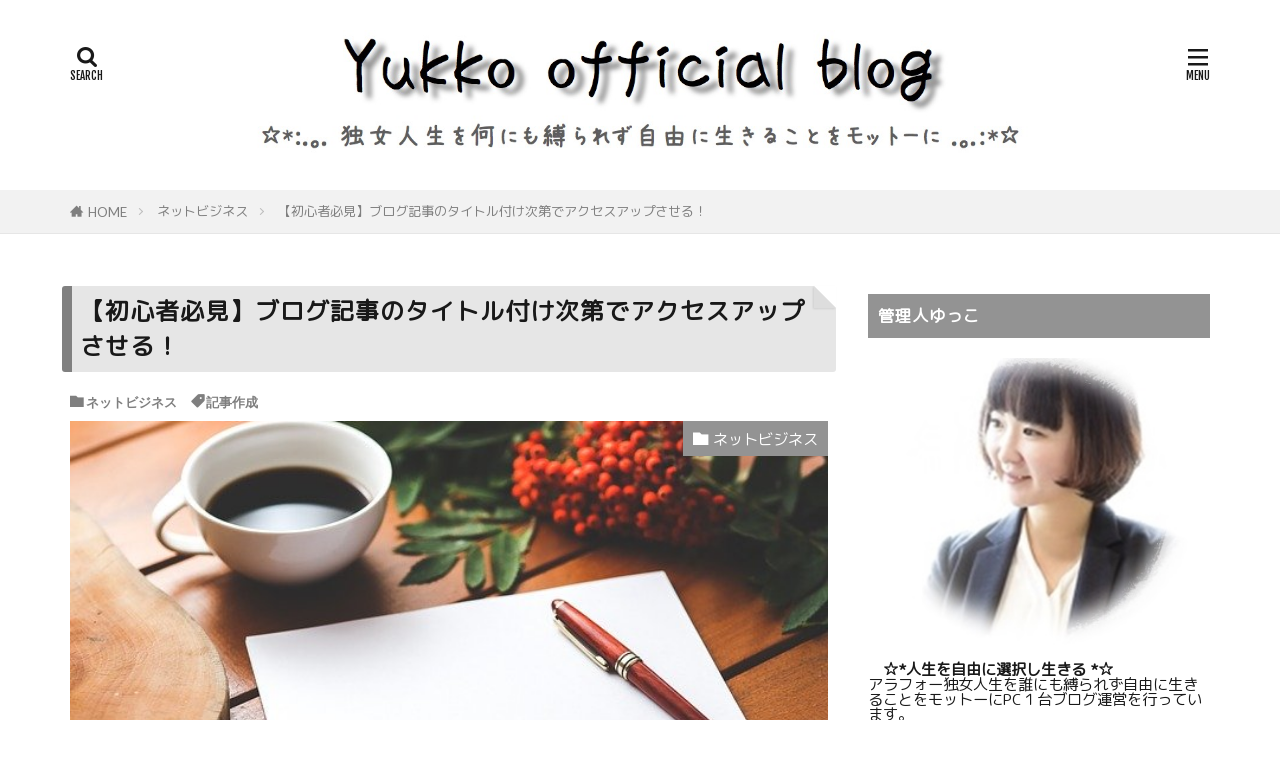

--- FILE ---
content_type: text/html; charset=UTF-8
request_url: https://yukko-pc.com/blog-kiji-title-accessup-2272
body_size: 18948
content:

<!DOCTYPE html>

<html lang="ja" prefix="og: http://ogp.me/ns#" class="t-html 
t-middle t-middle-pc">

<head prefix="og: http://ogp.me/ns# fb: http://ogp.me/ns/fb# article: http://ogp.me/ns/article#">
<meta charset="UTF-8">
<title>【初心者必見】ブログ記事のタイトル付け次第でアクセスアップさせる！│yukko official blog</title>
<link rel='dns-prefetch' href='//webfonts.xserver.jp' />
<link rel='stylesheet' id='contact-form-7-css'  href='https://yukko-pc.com/wp-content/plugins/contact-form-7/includes/css/styles.css?ver=5.1.7' type='text/css' media='all' />
<script src='https://yukko-pc.com/wp-includes/js/jquery/jquery.js?ver=1.12.4'></script>
<script src='https://yukko-pc.com/wp-includes/js/jquery/jquery-migrate.min.js?ver=1.4.1'></script>
<script src='//webfonts.xserver.jp/js/xserver.js?ver=1.2.1'></script>
<link rel='https://api.w.org/' href='https://yukko-pc.com/wp-json/' />
<link rel="alternate" type="application/json+oembed" href="https://yukko-pc.com/wp-json/oembed/1.0/embed?url=https%3A%2F%2Fyukko-pc.com%2Fblog-kiji-title-accessup-2272" />
<link rel="alternate" type="text/xml+oembed" href="https://yukko-pc.com/wp-json/oembed/1.0/embed?url=https%3A%2F%2Fyukko-pc.com%2Fblog-kiji-title-accessup-2272&#038;format=xml" />
<script type="text/javascript">
	window._wp_rp_static_base_url = 'https://wprp.sovrn.com/static/';
	window._wp_rp_wp_ajax_url = "https://yukko-pc.com/wp-admin/admin-ajax.php";
	window._wp_rp_plugin_version = '3.6.4';
	window._wp_rp_post_id = '2272';
	window._wp_rp_num_rel_posts = '8';
	window._wp_rp_thumbnails = true;
	window._wp_rp_post_title = '%E3%80%90%E5%88%9D%E5%BF%83%E8%80%85%E5%BF%85%E8%A6%8B%E3%80%91%E3%83%96%E3%83%AD%E3%82%B0%E8%A8%98%E4%BA%8B%E3%81%AE%E3%82%BF%E3%82%A4%E3%83%88%E3%83%AB%E4%BB%98%E3%81%91%E6%AC%A1%E7%AC%AC%E3%81%A7%E3%82%A2%E3%82%AF%E3%82%BB%E3%82%B9%E3%82%A2%E3%83%83%E3%83%97%E3%81%95%E3%81%9B%E3%82%8B%EF%BC%81';
	window._wp_rp_post_tags = ['%E8%A8%98%E4%BA%8B%E4%BD%9C%E6%88%90', '%E3%83%8D%E3%83%83%E3%83%88%E3%83%93%E3%82%B8%E3%83%8D%E3%82%B9', 'div', 'alt'];
	window._wp_rp_promoted_content = true;
</script>
<link rel="stylesheet" href="https://yukko-pc.com/wp-content/plugins/wordpress-23-related-posts-plugin/static/themes/vertical.css?version=3.6.4" />
<link rel="stylesheet" href="https://yukko-pc.com/wp-content/themes/the-thor/css/icon.min.css">
<link rel="stylesheet" href="https://fonts.googleapis.com/css?family=Lato:100,300,400,700,900">
<link rel="stylesheet" href="https://fonts.googleapis.com/css?family=Fjalla+One">
<link rel="stylesheet" href="https://fonts.googleapis.com/css?family=Noto+Sans+JP:100,200,300,400,500,600,700,800,900">
<link rel="stylesheet" href="https://yukko-pc.com/wp-content/themes/the-thor/style.min.css">
<link rel="stylesheet" href="https://yukko-pc.com/wp-content/themes/the-thor-child/style-user.css?1582213303">
<link rel="canonical" href="https://yukko-pc.com/blog-kiji-title-accessup-2272" />
<script src="https://ajax.googleapis.com/ajax/libs/jquery/1.12.4/jquery.min.js"></script>
<meta http-equiv="X-UA-Compatible" content="IE=edge">
<meta name="viewport" content="width=device-width, initial-scale=1, viewport-fit=cover"/>
<script>
(function(i,s,o,g,r,a,m){i['GoogleAnalyticsObject']=r;i[r]=i[r]||function(){
(i[r].q=i[r].q||[]).push(arguments)},i[r].l=1*new Date();a=s.createElement(o),
m=s.getElementsByTagName(o)[0];a.async=1;a.src=g;m.parentNode.insertBefore(a,m)
})(window,document,'script','https://www.google-analytics.com/analytics.js','ga');

ga('create', 'UA-126259740-4', 'auto');
ga('send', 'pageview');
</script>
<style>
.widget.widget_nav_menu ul.menu{border-color: rgba(147,147,147,0.15);}.widget.widget_nav_menu ul.menu li{border-color: rgba(147,147,147,0.75);}.widget.widget_nav_menu ul.menu .sub-menu li{border-color: rgba(147,147,147,0.15);}.widget.widget_nav_menu ul.menu .sub-menu li .sub-menu li:first-child{border-color: rgba(147,147,147,0.15);}.widget.widget_nav_menu ul.menu li a:hover{background-color: rgba(147,147,147,0.75);}.widget.widget_nav_menu ul.menu .current-menu-item > a{background-color: rgba(147,147,147,0.75);}.widget.widget_nav_menu ul.menu li .sub-menu li a:before {color:#939393;}.widget.widget_nav_menu ul.menu li a{background-color:#939393;}.widget.widget_nav_menu ul.menu .sub-menu a:hover{color:#939393;}.widget.widget_nav_menu ul.menu .sub-menu .current-menu-item a{color:#939393;}.widget.widget_categories ul{border-color: rgba(147,147,147,0.15);}.widget.widget_categories ul li{border-color: rgba(147,147,147,0.75);}.widget.widget_categories ul .children li{border-color: rgba(147,147,147,0.15);}.widget.widget_categories ul .children li .children li:first-child{border-color: rgba(147,147,147,0.15);}.widget.widget_categories ul li a:hover{background-color: rgba(147,147,147,0.75);}.widget.widget_categories ul .current-menu-item > a{background-color: rgba(147,147,147,0.75);}.widget.widget_categories ul li .children li a:before {color:#939393;}.widget.widget_categories ul li a{background-color:#939393;}.widget.widget_categories ul .children a:hover{color:#939393;}.widget.widget_categories ul .children .current-menu-item a{color:#939393;}.widgetSearch__input:hover{border-color:#939393;}.widgetCatTitle{background-color:#939393;}.widgetCatTitle__inner{background-color:#939393;}.widgetSearch__submit:hover{background-color:#939393;}.widgetProfile__sns{background-color:#939393;}.widget.widget_calendar .calendar_wrap tbody a:hover{background-color:#939393;}.widget ul li a:hover{color:#939393;}.widget.widget_rss .rsswidget:hover{color:#939393;}.widget.widget_tag_cloud a:hover{background-color:#939393;}.widget select:hover{border-color:#939393;}.widgetSearch__checkLabel:hover:after{border-color:#939393;}.widgetSearch__check:checked .widgetSearch__checkLabel:before, .widgetSearch__check:checked + .widgetSearch__checkLabel:before{border-color:#939393;}.widgetTab__item.current{border-top-color:#939393;}.widgetTab__item:hover{border-top-color:#939393;}.searchHead__title{background-color:#939393;}.searchHead__submit:hover{color:#939393;}.menuBtn__close:hover{color:#939393;}.menuBtn__link:hover{color:#939393;}@media only screen and (min-width: 992px){.menuBtn__link {background-color:#939393;}}.t-headerCenter .menuBtn__link:hover{color:#939393;}.searchBtn__close:hover{color:#939393;}.searchBtn__link:hover{color:#939393;}.breadcrumb__item a:hover{color:#939393;}.pager__item{color:#939393;}.pager__item:hover, .pager__item-current{background-color:#939393; color:#fff;}.page-numbers{color:#939393;}.page-numbers:hover, .page-numbers.current{background-color:#939393; color:#fff;}.pagePager__item{color:#939393;}.pagePager__item:hover, .pagePager__item-current{background-color:#939393; color:#fff;}.heading a:hover{color:#939393;}.eyecatch__cat{background-color:#939393;}.the__category{background-color:#939393;}.dateList__item a:hover{color:#939393;}.controllerFooter__item:last-child{background-color:#939393;}.controllerFooter__close{background-color:#939393;}.bottomFooter__topBtn{background-color:#939393;}.mask-color{background-color:#939393;}.mask-colorgray{background-color:#939393;}.pickup3__item{background-color:#939393;}.categoryBox__title{color:#939393;}.comments__list .comment-meta{background-color:#939393;}.comment-respond .submit{background-color:#939393;}.prevNext__pop{background-color:#939393;}.swiper-pagination-bullet-active{background-color:#939393;}.swiper-slider .swiper-button-next, .swiper-slider .swiper-container-rtl .swiper-button-prev, .swiper-slider .swiper-button-prev, .swiper-slider .swiper-container-rtl .swiper-button-next	{background-color:#939393;}body{background:#ffffff;}.snsFooter{background-color:#939393}.widget-main .heading.heading-widget{background-color:#ffffff}.widget-main .heading.heading-widgetsimple{background-color:#ffffff}.widget-main .heading.heading-widgetsimplewide{background-color:#ffffff}.widget-main .heading.heading-widgetwide{background-color:#ffffff}.widget-main .heading.heading-widgetbottom:before{border-color:#ffffff}.widget-main .heading.heading-widgetborder{border-color:#ffffff}.widget-main .heading.heading-widgetborder::before,.widget-main .heading.heading-widgetborder::after{background-color:#ffffff}.widget-side .heading.heading-widget{background-color:#939393}.widget-side .heading.heading-widgetsimple{background-color:#939393}.widget-side .heading.heading-widgetsimplewide{background-color:#939393}.widget-side .heading.heading-widgetwide{background-color:#939393}.widget-side .heading.heading-widgetbottom:before{border-color:#939393}.widget-side .heading.heading-widgetborder{border-color:#939393}.widget-side .heading.heading-widgetborder::before,.widget-side .heading.heading-widgetborder::after{background-color:#939393}.widget-foot .heading.heading-widget{background-color:#939393}.widget-foot .heading.heading-widgetsimple{background-color:#939393}.widget-foot .heading.heading-widgetsimplewide{background-color:#939393}.widget-foot .heading.heading-widgetwide{background-color:#939393}.widget-foot .heading.heading-widgetbottom:before{border-color:#939393}.widget-foot .heading.heading-widgetborder{border-color:#939393}.widget-foot .heading.heading-widgetborder::before,.widget-foot .heading.heading-widgetborder::after{background-color:#939393}.widget-menu .heading.heading-widget{background-color:#000000}.widget-menu .heading.heading-widgetsimple{background-color:#000000}.widget-menu .heading.heading-widgetsimplewide{background-color:#000000}.widget-menu .heading.heading-widgetwide{background-color:#000000}.widget-menu .heading.heading-widgetbottom:before{border-color:#000000}.widget-menu .heading.heading-widgetborder{border-color:#000000}.widget-menu .heading.heading-widgetborder::before,.widget-menu .heading.heading-widgetborder::after{background-color:#000000}.pickupHead{background-color:#939393}.rankingBox__bg{background-color:#939393}.the__ribbon{background-color:#bababa}.the__ribbon:after{border-left-color:#bababa; border-right-color:#bababa}.content .balloon .balloon__img-left div {background-image:url("https://yukko-pc.com/wp-content/uploads/2020/02/mypf.jpg");}.content .afTagBox__btnDetail{background-color:#939393;}.widget .widgetAfTag__btnDetail{background-color:#939393;}.content .afTagBox__btnAf{background-color:#939393;}.widget .widgetAfTag__btnAf{background-color:#939393;}.content a{color:#dd3333;}.phrase a{color:#dd3333;}.content .sitemap li a:hover{color:#dd3333;}.content h2 a:hover,.content h3 a:hover,.content h4 a:hover,.content h5 a:hover{color:#dd3333;}.content ul.menu li a:hover{color:#dd3333;}.content .es-LiconBox:before{background-color:#a83f3f;}.content .es-LiconCircle:before{background-color:#a83f3f;}.content .es-BTiconBox:before{background-color:#a83f3f;}.content .es-BTiconCircle:before{background-color:#a83f3f;}.content .es-BiconObi{border-color:#a83f3f;}.content .es-BiconCorner:before{background-color:#a83f3f;}.content .es-BiconCircle:before{background-color:#a83f3f;}.content .es-BmarkHatena::before{background-color:#005293;}.content .es-BmarkExcl::before{background-color:#b60105;}.content .es-BmarkQ::before{background-color:#005293;}.content .es-BmarkQ::after{border-top-color:#005293;}.content .es-BmarkA::before{color:#b60105;}.content .es-BsubTradi::before{color:#ffffff;background-color:#b60105;border-color:#b60105;}.btn__link-primary{color:#ffffff; background-color:#3f3f3f;}.content .btn__link-primary{color:#ffffff; background-color:#3f3f3f;}.searchBtn__contentInner .btn__link-search{color:#ffffff; background-color:#3f3f3f;}.btn__link-secondary{color:#ffffff; background-color:#3f3f3f;}.content .btn__link-secondary{color:#ffffff; background-color:#3f3f3f;}.btn__link-search{color:#ffffff; background-color:#3f3f3f;}.btn__link-normal{color:#3f3f3f;}.content .btn__link-normal{color:#3f3f3f;}.btn__link-normal:hover{background-color:#3f3f3f;}.content .btn__link-normal:hover{background-color:#3f3f3f;}.comments__list .comment-reply-link{color:#3f3f3f;}.comments__list .comment-reply-link:hover{background-color:#3f3f3f;}@media only screen and (min-width: 992px){.subNavi__link-pickup{color:#3f3f3f;}}@media only screen and (min-width: 992px){.subNavi__link-pickup:hover{background-color:#3f3f3f;}}.content h2{color:#191919}.content h3{color:#191919}.content h4{color:#191919}.content h5{color:#191919}.content ul > li::before{color:#eded00;}.content ul{color:#191919;}.content ol > li::before{color:#a83f3f; border-color:#a83f3f;}.content ol > li > ol > li::before{background-color:#a83f3f; border-color:#a83f3f;}.content ol > li > ol > li > ol > li::before{color:#a83f3f; border-color:#a83f3f;}.content ol{color:#191919;}.content .balloon .balloon__text{color:#191919; background-color:#f2f2f2;}.content .balloon .balloon__text-left:before{border-left-color:#f2f2f2;}.content .balloon .balloon__text-right:before{border-right-color:#f2f2f2;}.content .balloon-boder .balloon__text{color:#191919; background-color:#ffffff;  border-color:#d8d8d8;}.content .balloon-boder .balloon__text-left:before{border-left-color:#d8d8d8;}.content .balloon-boder .balloon__text-left:after{border-left-color:#ffffff;}.content .balloon-boder .balloon__text-right:before{border-right-color:#d8d8d8;}.content .balloon-boder .balloon__text-right:after{border-right-color:#ffffff;}.content blockquote{color:#191919; background-color:#f2f2f2;}.content blockquote::before{color:#d8d8d8;}.content table{color:#191919; border-top-color:#E5E5E5; border-left-color:#E5E5E5;}.content table th{background:#7f7f7f; color:#ffffff; ;border-right-color:#E5E5E5; border-bottom-color:#E5E5E5;}.content table td{background:#ffffff; ;border-right-color:#E5E5E5; border-bottom-color:#E5E5E5;}.content table tr:nth-child(odd) td{background-color:#f2f2f2;}
</style>
<style type="text/css">.broken_link, a.broken_link {
	text-decoration: line-through;
}</style>		<style type="text/css" id="wp-custom-css">
			@media only screen and (max-width: 991px) {
#top .siteTitle__logo {
	height: 50px; /*モバイルの時の高さ*/
}
.l-header .menuBtn {
	line-height: 50px; /*ハンバーガーメニューの位置調整*/
}
}

@media only screen and (min-width: 992px) {
#top .siteTitle__logo {
	height: 125px; /*PCから見た時の高さ*/
}
}
.postContents p {
font-family: 'M PLUS Rounded 1c', sans-serif;
}
body {
font-family: 'M PLUS Rounded 1c'!important;
}
.postContents p,ul,ol {
color:#5d5d5d;
}
.content ul,.content ol{
color:#5d5d5d;
}
.content ul > li::before {
font-family: "icomoon";
content: "\e9da";
transform: scale(.8);
}.content ul li {
padding-left: 20px;
}
.content .outline {
border: 3px solid #ffdee0;
padding: 10px 0 10px;
background:#fffef6;
}.content li ul li .outline__number{
font-weight:bold;
background:transparent;
color:#cfcfcf;
width:auto;
}.content .outline__number{
width:1.8em;
height:1.8em;
padding:0;
line-height:1.8em;
text-align:center;
background:#fd7a9c;
color:#fff;
border-radius:50%;
}.content .outline__link {
display: block;
color:#777;
}.content .outline__link:hover {
color:#cfcfcf;
}.outline__title {
color: #fd7a9c;
font-weight: 700;
width:100%;
padding: 0px 0px 0px 20px;
}
.content .outline__switch{
right:1.5rem;
top:10px;
}

.content .outline__toggle:checked + .outline__switch::before {
content: "［ ▲ CLOSE］";
}

.content .outline__toggle:checked + .outline__switch + .outline__list {
margin-top: 1rem;
}

.content .outline__switch::before {
content: "［ ▼ OPEN ］";
border: 0;
color:#999;
}

.content .outline__switch + .outline__list {
background: transparent;
}

.content .outline__switch + ul.outline__list {
margin-left:0;
margin-right:0;
border-top:2px dotted #cfcfcf;
}

.content .outline__switch + .outline__list-2 li:first-child{
margin-top:1.0em;
}

.content .outline__switch + .outline__list-2 li ul li:first-child{
margin-top:0.5em;
}

.outline__list-2 > li > a{
font-weight:700;
}

.outline__title:before{
font-family: "icomoon";
content: "\e92f";
margin-right:5px;
}

@media only screen and (min-width: 992px){
.outline__list-2 > li > a{
font-weight:700;
}

.content .outline {
width:90%;
margin:3rem 5%;
}
}

@media only screen and (max-width: 991px){
.content .outline {
width:100%;
margin:3rem 0;
}
}
.content .outline {
border: 2px solid #cccccc;
padding: 10px 0 15px;
background:#f5f5f5;
}
.outline__title {
color: #808080;
font-weight: 700;
width:100%;
padding: 0px 0px 0px 20px;
}
.content .outline__number{
width:1.8em;
height:1.8em;
padding:0;
line-height:1.8em;
text-align:center;
background:#808080;
color:#fff;
border-radius:50%;
}

/************************************
** ■見出し設定(h1～h5)
************************************/
.dividerBottom h1 { /*見出し1（タイトル）カスタマイズ*/
	position: relative;
	background: #e6e6e6; /*背景カラー*/
	font-size: 24px; /*フォントサイズ*/
	letter-spacing: 1px; /*文字間隔*/
	margin: -8px -8px 20px -8px;
	padding: 8px 8px 8px 8px;
	border-left: 10px solid #808080; /*左ラインの太さとカラー*/
	line-height: 35px; /*高さ*/
	border-radius: 3px; /*角丸コーナー*/
}
.dividerBottom h1::after{ /*見出し1折り目部分*/
	position: absolute;
	top: 0;
	right: 0;
	content: '';
	width: 0;
	border-width: 0 22px 22px 0;
	border-style: solid;
	border-color: #fff #fff #ddd #ddd;
	box-shadow: -1px 1px 2px rgba(0, 0, 0, .1);
}
.archiveHead__subtitle { /*カテゴリーアーカイブ時の見出し1(タイトル)位置調整*/
	margin-bottom: 15px;
	font-size: 1.2rem;
}

.content h2 { /*見出し2カスタマイズ*/
	position: relative;
	background: #e6e6e6; /*背景カラー*/
	font-size: 20px; /*フォントサイズ*/
	letter-spacing: 2px; /*文字間隔*/
	margin: 35px -8px 20px -8px;
	padding: 8px 7px 8px 10px;
	border-left: 7px solid #808080; /*左ラインの太さとカラー*/
	border-bottom: 1px solid #808080; /*アンダーラインの太さとカラー*/
	line-height: 27px; /*高さ*/
}
.content h2::after{ /*見出し2折り目部分*/
	position: absolute;
	top: 0;
	right: 0;
	content: '';
	width: 0;
	border-width: 0 20px 20px 0;
	border-style: solid;
	border-color: #fff #fff #ddd #ddd;
	box-shadow: -1px 1px 2px rgba(0, 0, 0, .1);
}

.content h3{ /*見出し3カスタマイズ*/
	position: relative;
	background: #e6e6e6; /*背景カラー*/
	font-size: 18px; /*フォントサイズ*/
	letter-spacing: 2px; /*文字間隔*/
	margin: 35px -8px 20px -8px;
	padding: 7px 7px 7px 10px;
	border-left: 5px solid #808080; /*左ラインの太さとカラー*/
	line-height: 25px; /*高さ*/
}
.content h3::after{ /*見出し3折り目部分*/
	position: absolute;
	top: 0;
	right: 0;
	content: '';
	width: 0;
	border-width: 0 18px 18px 0;
	border-style: solid;
	border-color: #fff #fff #ddd #ddd;
	box-shadow: -1px 1px 2px rgba(0, 0, 0, .1);
}

.content h4{ /*見出し4カスタマイズ*/
	position: relative;
	background: #e6e6e6; /*背景カラー*/
	font-size: 16px; /*フォントサイズ*/
	letter-spacing: 2px; /*文字間隔*/
	margin: 35px -8px 20px -8px;
	padding: 7px 7px 7px 10px;
	border-left: 2px solid #808080; /*左ラインの太さとカラー*/
	line-height: 23px; /*高さ*/
}
.content h4::after{ /*見出し4折り目部分*/
	position: absolute;
	top: 0;
	right: 0;
	content: '';
	width: 0;
	border-width: 0 16px 16px 0;
	border-style: solid;
	border-color: #fff #fff #ddd #ddd;
	box-shadow: -1px 1px 2px rgba(0, 0, 0, .1);
}

.content h5{ /*見出し５カスタマイズ*/
	background: #e6e6e6; /*背景カラー*/
	font-size: 16px; /*フォントサイズ*/
	letter-spacing: 2px; /*文字間隔*/
	margin: 35px 20px 20px 20px;
	padding: 5px 5px 5px 5px;
	border: 1px solid #808080; /*周囲ラインの太さとカラー*/
	line-height: 27px; /*高さ*/
	text-align: center; /*文字位置中央*/
	border-radius: 6px; /*角丸コーナー*/
	box-shadow: 3px 3px 2px rgba(0,0,0,0.3); /*シャドー*/
}		</style>
	<meta name="description" content="ブログ記事のタイトル付け次第でアクセスアップする方法について解説します。トレンドブログ運営を行うが初めての場合は、ブログ自体書くのが初めてだと、どうしても記事の内容にフォーカスしてしまいがちですが、内容も大事ですがブログ記事のタイトル付けも非常に大事になります。コンテンツを作成してもアクセス数が全く集まってないと悩んでいる人も多く、その場合のブログ記事のタイトル付けが出来ていない場合もあります。記事のタイトル付け次第でアクセス数は大幅に変わりアクセスアップも可能なのです。">
<meta property="og:site_name" content="yukko official blog" />
<meta property="og:type" content="article" />
<meta property="og:title" content="【初心者必見】ブログ記事のタイトル付け次第でアクセスアップさせる！" />
<meta property="og:description" content="ブログ記事のタイトル付け次第でアクセスアップする方法について解説します。トレンドブログ運営を行うが初めての場合は、ブログ自体書くのが初めてだと、どうしても記事の内容にフォーカスしてしまいがちですが、内容も大事ですがブログ記事のタイトル付けも非常に大事になります。コンテンツを作成してもアクセス数が全く集まってないと悩んでいる人も多く、その場合のブログ記事のタイトル付けが出来ていない場合もあります。記事のタイトル付け次第でアクセス数は大幅に変わりアクセスアップも可能なのです。" />
<meta property="og:url" content="https://yukko-pc.com/blog-kiji-title-accessup-2272" />
<meta property="og:image" content="https://yukko-pc.com/wp-content/uploads/2020/04/blank-792125_640.jpg" />
<meta name="twitter:card" content="summary" />


</head>
<body class="t-hiragino t-logoSp40 t-logoPc70 t-headerCenter" id="top">


  <!--l-header-->
  <header class="l-header">
    <div class="container container-header">

      <!--logo-->
			<p class="siteTitle">
				<a class="siteTitle__link" href="https://yukko-pc.com">
											<img class="siteTitle__logo" src="https://yukko-pc.com/wp-content/uploads/2020/02/スクリーンショット-2020-02-21-17.44.16.png" alt="yukko official blog" width="1176" height="187" >
					        </a>
      </p>      <!--/logo-->


      

			

            <!--searchBtn-->
			<div class="searchBtn searchBtn-right">
        <input class="searchBtn__checkbox" id="searchBtn-checkbox" type="checkbox">
        <label class="searchBtn__link searchBtn__link-text icon-search" for="searchBtn-checkbox"></label>
        <label class="searchBtn__unshown" for="searchBtn-checkbox"></label>

        <div class="searchBtn__content">
          <div class="searchBtn__scroll">
            <label class="searchBtn__close" for="searchBtn-checkbox"><i class="icon-close"></i>CLOSE</label>
            <div class="searchBtn__contentInner">
              <aside class="widget">
  <div class="widgetSearch">
    <form method="get" action="https://yukko-pc.com" target="_top">
  <div class="widgetSearch__contents">
    <h3 class="heading heading-tertiary">キーワード</h3>
    <input class="widgetSearch__input widgetSearch__input-max" type="text" name="s" placeholder="キーワードを入力" value="">

    
  </div>

  <div class="widgetSearch__contents">
    <h3 class="heading heading-tertiary">カテゴリー</h3>
	<select  name='cat' id='cat_69722ac225407' class='widgetSearch__select' >
	<option value=''>カテゴリーを選択</option>
	<option class="level-0" value="5">webツール</option>
	<option class="level-0" value="7">ブログ運営</option>
	<option class="level-0" value="14">アフェリエイト</option>
	<option class="level-0" value="16">マインドセット</option>
	<option class="level-0" value="19">作業効率</option>
	<option class="level-0" value="21">デザイン</option>
	<option class="level-0" value="23">ネットビジネス</option>
	<option class="level-0" value="27">トレンドアフェリエイト</option>
	<option class="level-0" value="32">独身ライフ</option>
	<option class="level-0" value="35">Googleアドセンス</option>
	<option class="level-0" value="38">SEO</option>
</select>
  </div>

  	<div class="widgetSearch__tag">
    <h3 class="heading heading-tertiary">タグ</h3>
    <label><input class="widgetSearch__check" type="checkbox" name="tag[]" value="seo" /><span class="widgetSearch__checkLabel">SEO対策</span></label><label><input class="widgetSearch__check" type="checkbox" name="tag[]" value="%e3%82%a2%e3%83%89%e3%82%bb%e3%83%b3%e3%82%b9%e5%af%a9%e6%9f%bb" /><span class="widgetSearch__checkLabel">アドセンス審査</span></label><label><input class="widgetSearch__check" type="checkbox" name="tag[]" value="%e3%82%a2%e3%83%95%e3%82%a7%e3%83%aa%e3%82%a8%e3%82%a4%e3%83%88" /><span class="widgetSearch__checkLabel">アフェリエイト</span></label><label><input class="widgetSearch__check" type="checkbox" name="tag[]" value="%e3%82%b5%e3%82%a4%e3%83%88%e3%83%87%e3%82%b6%e3%82%a4%e3%83%b3" /><span class="widgetSearch__checkLabel">サイトデザイン</span></label><label><input class="widgetSearch__check" type="checkbox" name="tag[]" value="%e3%82%b5%e3%82%a4%e3%83%88%e9%96%8b%e8%a8%ad" /><span class="widgetSearch__checkLabel">サイト開設</span></label><label><input class="widgetSearch__check" type="checkbox" name="tag[]" value="%e3%83%86%e3%83%bc%e3%83%9e" /><span class="widgetSearch__checkLabel">テーマ</span></label><label><input class="widgetSearch__check" type="checkbox" name="tag[]" value="%e3%83%8d%e3%83%83%e3%83%88%e3%83%93%e3%82%b8%e3%83%8d%e3%82%b9" /><span class="widgetSearch__checkLabel">ネットビジネス</span></label><label><input class="widgetSearch__check" type="checkbox" name="tag[]" value="%e3%83%97%e3%83%a9%e3%82%b0%e3%82%a4%e3%83%b3" /><span class="widgetSearch__checkLabel">プラグイン</span></label><label><input class="widgetSearch__check" type="checkbox" name="tag[]" value="%e3%83%a2%e3%83%81%e3%83%99%e3%83%bc%e3%82%b7%e3%83%a7%e3%83%b3" /><span class="widgetSearch__checkLabel">モチベーション</span></label><label><input class="widgetSearch__check" type="checkbox" name="tag[]" value="%e3%83%af%e3%83%bc%e3%83%89%e3%83%97%e3%83%ac%e3%82%b9" /><span class="widgetSearch__checkLabel">ワードプレス</span></label><label><input class="widgetSearch__check" type="checkbox" name="tag[]" value="%e4%ba%ba%e9%96%93%e9%96%a2%e4%bf%82" /><span class="widgetSearch__checkLabel">人間関係</span></label><label><input class="widgetSearch__check" type="checkbox" name="tag[]" value="%e4%bb%95%e4%ba%8b" /><span class="widgetSearch__checkLabel">仕事</span></label><label><input class="widgetSearch__check" type="checkbox" name="tag[]" value="%e5%bf%85%e9%a0%88%e3%83%84%e3%83%bc%e3%83%ab" /><span class="widgetSearch__checkLabel">必須ツール</span></label><label><input class="widgetSearch__check" type="checkbox" name="tag[]" value="%e6%83%85%e5%a0%b1" /><span class="widgetSearch__checkLabel">情報</span></label><label><input class="widgetSearch__check" type="checkbox" name="tag[]" value="%e8%80%83%e3%81%88%e6%96%b9" /><span class="widgetSearch__checkLabel">考え方</span></label><label><input class="widgetSearch__check" type="checkbox" name="tag[]" value="%e8%87%aa%e5%b7%b1%e6%8a%95%e8%b3%87" /><span class="widgetSearch__checkLabel">自己投資</span></label><label><input class="widgetSearch__check" type="checkbox" name="tag[]" value="%e8%a1%8c%e5%8b%95%e5%8a%9b" /><span class="widgetSearch__checkLabel">行動力</span></label><label><input class="widgetSearch__check" type="checkbox" name="tag[]" value="%e8%a8%98%e4%ba%8b%e4%bd%9c%e6%88%90" /><span class="widgetSearch__checkLabel">記事作成</span></label>  </div>
  
  <div class="btn btn-search">
    <button class="btn__link btn__link-search" type="submit" value="search">検索</button>
  </div>
</form>
  </div>
</aside>
            </div>
          </div>
        </div>
      </div>
			<!--/searchBtn-->
      

            <!--menuBtn-->
			<div class="menuBtn">
        <input class="menuBtn__checkbox" id="menuBtn-checkbox" type="checkbox">
        <label class="menuBtn__link menuBtn__link-text icon-menu" for="menuBtn-checkbox"></label>
        <label class="menuBtn__unshown" for="menuBtn-checkbox"></label>
        <div class="menuBtn__content">
          <div class="menuBtn__scroll">
            <label class="menuBtn__close" for="menuBtn-checkbox"><i class="icon-close"></i>CLOSE</label>
            <div class="menuBtn__contentInner">
																														<aside class="widget widget-menu widget_nav_menu"><h2 class="heading heading-widget">このブログについて</h2><div class="menu-%e3%82%b0%e3%83%ad%e3%83%bc%e3%83%90%e3%83%ab%e3%83%a1%e3%83%8b%e3%83%a5%e3%83%bc-container"><ul id="menu-%e3%82%b0%e3%83%ad%e3%83%bc%e3%83%90%e3%83%ab%e3%83%a1%e3%83%8b%e3%83%a5%e3%83%bc" class="menu"><li id="menu-item-49" class="menu-item menu-item-type-custom menu-item-object-custom menu-item-home menu-item-49"><a href="https://yukko-pc.com/">ホーム</a></li>
<li id="menu-item-41" class="menu-item menu-item-type-post_type menu-item-object-page menu-item-41"><a href="https://yukko-pc.com/profile">プロフィール</a></li>
</ul></div></aside><aside class="widget widget-menu widget_categories"><h2 class="heading heading-widget">カテゴリー</h2>		<ul>
	<li class="cat-item cat-item-35"><a href="https://yukko-pc.com/category/google%e3%82%a2%e3%83%89%e3%82%bb%e3%83%b3%e3%82%b9" >Googleアドセンス <span class="widgetCount">8</span></a>
</li>
	<li class="cat-item cat-item-38"><a href="https://yukko-pc.com/category/seo" >SEO <span class="widgetCount">7</span></a>
</li>
	<li class="cat-item cat-item-5"><a href="https://yukko-pc.com/category/web%e3%83%84%e3%83%bc%e3%83%ab" >webツール <span class="widgetCount">8</span></a>
</li>
	<li class="cat-item cat-item-14"><a href="https://yukko-pc.com/category/%e3%82%a2%e3%83%95%e3%82%a7%e3%83%aa%e3%82%a8%e3%82%a4%e3%83%88" >アフェリエイト <span class="widgetCount">1</span></a>
</li>
	<li class="cat-item cat-item-21"><a href="https://yukko-pc.com/category/%e3%83%87%e3%82%b6%e3%82%a4%e3%83%b3" >デザイン <span class="widgetCount">4</span></a>
</li>
	<li class="cat-item cat-item-27"><a href="https://yukko-pc.com/category/%e3%83%88%e3%83%ac%e3%83%b3%e3%83%89%e3%82%a2%e3%83%95%e3%82%a7%e3%83%aa%e3%82%a8%e3%82%a4%e3%83%88" >トレンドアフェリエイト <span class="widgetCount">15</span></a>
</li>
	<li class="cat-item cat-item-23"><a href="https://yukko-pc.com/category/%e3%83%8d%e3%83%83%e3%83%88%e3%83%93%e3%82%b8%e3%83%8d%e3%82%b9" >ネットビジネス <span class="widgetCount">3</span></a>
</li>
	<li class="cat-item cat-item-7"><a href="https://yukko-pc.com/category/%e3%83%96%e3%83%ad%e3%82%b0%e9%81%8b%e5%96%b6" >ブログ運営 <span class="widgetCount">29</span></a>
</li>
	<li class="cat-item cat-item-16"><a href="https://yukko-pc.com/category/%e3%83%9e%e3%82%a4%e3%83%b3%e3%83%89%e3%82%bb%e3%83%83%e3%83%88" >マインドセット <span class="widgetCount">11</span></a>
</li>
	<li class="cat-item cat-item-19"><a href="https://yukko-pc.com/category/%e4%bd%9c%e6%a5%ad%e5%8a%b9%e7%8e%87" >作業効率 <span class="widgetCount">6</span></a>
</li>
	<li class="cat-item cat-item-32"><a href="https://yukko-pc.com/category/%e7%8b%ac%e8%ba%ab%e3%83%a9%e3%82%a4%e3%83%95" >独身ライフ <span class="widgetCount">1</span></a>
</li>
		</ul>
</aside><aside class="widget widget-menu widget_tag_cloud"><h2 class="heading heading-widget">タグ</h2><div class="tagcloud"><a href="https://yukko-pc.com/tag/seo" class="tag-cloud-link tag-link-18 tag-link-position-1" style="font-size: 18.537634408602pt;" aria-label="SEO対策 (9個の項目)">SEO対策</a>
<a href="https://yukko-pc.com/tag/%e3%82%a2%e3%83%89%e3%82%bb%e3%83%b3%e3%82%b9%e5%af%a9%e6%9f%bb" class="tag-cloud-link tag-link-36 tag-link-position-2" style="font-size: 15.225806451613pt;" aria-label="アドセンス審査 (5個の項目)">アドセンス審査</a>
<a href="https://yukko-pc.com/tag/%e3%82%a2%e3%83%95%e3%82%a7%e3%83%aa%e3%82%a8%e3%82%a4%e3%83%88" class="tag-cloud-link tag-link-28 tag-link-position-3" style="font-size: 10.709677419355pt;" aria-label="アフェリエイト (2個の項目)">アフェリエイト</a>
<a href="https://yukko-pc.com/tag/%e3%82%b5%e3%82%a4%e3%83%88%e3%83%87%e3%82%b6%e3%82%a4%e3%83%b3" class="tag-cloud-link tag-link-22 tag-link-position-4" style="font-size: 15.225806451613pt;" aria-label="サイトデザイン (5個の項目)">サイトデザイン</a>
<a href="https://yukko-pc.com/tag/%e3%82%b5%e3%82%a4%e3%83%88%e9%96%8b%e8%a8%ad" class="tag-cloud-link tag-link-6 tag-link-position-5" style="font-size: 22pt;" aria-label="サイト開設 (16個の項目)">サイト開設</a>
<a href="https://yukko-pc.com/tag/%e3%83%86%e3%83%bc%e3%83%9e" class="tag-cloud-link tag-link-11 tag-link-position-6" style="font-size: 12.516129032258pt;" aria-label="テーマ (3個の項目)">テーマ</a>
<a href="https://yukko-pc.com/tag/%e3%83%8d%e3%83%83%e3%83%88%e3%83%93%e3%82%b8%e3%83%8d%e3%82%b9" class="tag-cloud-link tag-link-24 tag-link-position-7" style="font-size: 10.709677419355pt;" aria-label="ネットビジネス (2個の項目)">ネットビジネス</a>
<a href="https://yukko-pc.com/tag/%e3%83%97%e3%83%a9%e3%82%b0%e3%82%a4%e3%83%b3" class="tag-cloud-link tag-link-13 tag-link-position-8" style="font-size: 22pt;" aria-label="プラグイン (16個の項目)">プラグイン</a>
<a href="https://yukko-pc.com/tag/%e3%83%a2%e3%83%81%e3%83%99%e3%83%bc%e3%82%b7%e3%83%a7%e3%83%b3" class="tag-cloud-link tag-link-29 tag-link-position-9" style="font-size: 8pt;" aria-label="モチベーション (1個の項目)">モチベーション</a>
<a href="https://yukko-pc.com/tag/%e3%83%af%e3%83%bc%e3%83%89%e3%83%97%e3%83%ac%e3%82%b9" class="tag-cloud-link tag-link-9 tag-link-position-10" style="font-size: 19.139784946237pt;" aria-label="ワードプレス (10個の項目)">ワードプレス</a>
<a href="https://yukko-pc.com/tag/%e4%ba%ba%e9%96%93%e9%96%a2%e4%bf%82" class="tag-cloud-link tag-link-25 tag-link-position-11" style="font-size: 8pt;" aria-label="人間関係 (1個の項目)">人間関係</a>
<a href="https://yukko-pc.com/tag/%e4%bb%95%e4%ba%8b" class="tag-cloud-link tag-link-33 tag-link-position-12" style="font-size: 8pt;" aria-label="仕事 (1個の項目)">仕事</a>
<a href="https://yukko-pc.com/tag/%e5%bf%85%e9%a0%88%e3%83%84%e3%83%bc%e3%83%ab" class="tag-cloud-link tag-link-10 tag-link-position-13" style="font-size: 18.537634408602pt;" aria-label="必須ツール (9個の項目)">必須ツール</a>
<a href="https://yukko-pc.com/tag/%e6%83%85%e5%a0%b1" class="tag-cloud-link tag-link-34 tag-link-position-14" style="font-size: 8pt;" aria-label="情報 (1個の項目)">情報</a>
<a href="https://yukko-pc.com/tag/%e8%80%83%e3%81%88%e6%96%b9" class="tag-cloud-link tag-link-17 tag-link-position-15" style="font-size: 18.537634408602pt;" aria-label="考え方 (9個の項目)">考え方</a>
<a href="https://yukko-pc.com/tag/%e8%87%aa%e5%b7%b1%e6%8a%95%e8%b3%87" class="tag-cloud-link tag-link-30 tag-link-position-16" style="font-size: 8pt;" aria-label="自己投資 (1個の項目)">自己投資</a>
<a href="https://yukko-pc.com/tag/%e8%a1%8c%e5%8b%95%e5%8a%9b" class="tag-cloud-link tag-link-26 tag-link-position-17" style="font-size: 12.516129032258pt;" aria-label="行動力 (3個の項目)">行動力</a>
<a href="https://yukko-pc.com/tag/%e8%a8%98%e4%ba%8b%e4%bd%9c%e6%88%90" class="tag-cloud-link tag-link-37 tag-link-position-18" style="font-size: 20.795698924731pt;" aria-label="記事作成 (13個の項目)">記事作成</a></div>
</aside>							            </div>
          </div>
        </div>
			</div>
			<!--/menuBtn-->
      
    </div>
  </header>
  <!--/l-header-->


  <!--l-headerBottom-->
  <div class="l-headerBottom">

    
		
	  
  </div>
  <!--l-headerBottom-->


  
  <div class="wider">
    <div class="breadcrumb"><ul class="breadcrumb__list container"><li class="breadcrumb__item icon-home"><a href="https://yukko-pc.com">HOME</a></li><li class="breadcrumb__item"><a href="https://yukko-pc.com/category/%e3%83%8d%e3%83%83%e3%83%88%e3%83%93%e3%82%b8%e3%83%8d%e3%82%b9">ネットビジネス</a></li><li class="breadcrumb__item breadcrumb__item-current"><a href="https://yukko-pc.com/blog-kiji-title-accessup-2272">【初心者必見】ブログ記事のタイトル付け次第でアクセスアップさせる！</a></li></ul></div>  </div>





  <!--l-wrapper-->
  <div class="l-wrapper">

    <!--l-main-->
        <main class="l-main">





      <div class="dividerBottom">


              <h1 class="heading heading-primary">【初心者必見】ブログ記事のタイトル付け次第でアクセスアップさせる！</h1>

        <ul class="dateList dateList-main">
                                <li class="dateList__item icon-folder"><a href="https://yukko-pc.com/category/%e3%83%8d%e3%83%83%e3%83%88%e3%83%93%e3%82%b8%e3%83%8d%e3%82%b9" rel="category tag">ネットビジネス</a></li>
		              <li class="dateList__item icon-tag"><a href="https://yukko-pc.com/tag/%e8%a8%98%e4%ba%8b%e4%bd%9c%e6%88%90" rel="tag">記事作成</a></li>
		                              </ul>

                <div class="eyecatch eyecatch-main">
          <span class="eyecatch__cat eyecatch__cat-big cc-bg23"><a href="https://yukko-pc.com/category/%e3%83%8d%e3%83%83%e3%83%88%e3%83%93%e3%82%b8%e3%83%8d%e3%82%b9">ネットビジネス</a></span>          <span class="eyecatch__link">
                      <img width="640" height="426" src="https://yukko-pc.com/wp-content/uploads/2020/04/blank-792125_640.jpg" class="attachment-icatch768 size-icatch768 wp-post-image" alt="" />                    </span>
        </div>
        
      



        

        <!--postContents-->
        <div class="postContents">
          		    <aside class="social-top"><ul class="socialList socialList-type03">
<li class="socialList__item"><a class="socialList__link icon-facebook" href="http://www.facebook.com/sharer.php?u=https%3A%2F%2Fyukko-pc.com%2Fblog-kiji-title-accessup-2272&amp;t=%E3%80%90%E5%88%9D%E5%BF%83%E8%80%85%E5%BF%85%E8%A6%8B%E3%80%91%E3%83%96%E3%83%AD%E3%82%B0%E8%A8%98%E4%BA%8B%E3%81%AE%E3%82%BF%E3%82%A4%E3%83%88%E3%83%AB%E4%BB%98%E3%81%91%E6%AC%A1%E7%AC%AC%E3%81%A7%E3%82%A2%E3%82%AF%E3%82%BB%E3%82%B9%E3%82%A2%E3%83%83%E3%83%97%E3%81%95%E3%81%9B%E3%82%8B%EF%BC%81" target="_blank" title="Facebook"></a></li><li class="socialList__item"><a class="socialList__link icon-twitter" href="http://twitter.com/intent/tweet?text=%E3%80%90%E5%88%9D%E5%BF%83%E8%80%85%E5%BF%85%E8%A6%8B%E3%80%91%E3%83%96%E3%83%AD%E3%82%B0%E8%A8%98%E4%BA%8B%E3%81%AE%E3%82%BF%E3%82%A4%E3%83%88%E3%83%AB%E4%BB%98%E3%81%91%E6%AC%A1%E7%AC%AC%E3%81%A7%E3%82%A2%E3%82%AF%E3%82%BB%E3%82%B9%E3%82%A2%E3%83%83%E3%83%97%E3%81%95%E3%81%9B%E3%82%8B%EF%BC%81&amp;https%3A%2F%2Fyukko-pc.com%2Fblog-kiji-title-accessup-2272&amp;url=https%3A%2F%2Fyukko-pc.com%2Fblog-kiji-title-accessup-2272" target="_blank" title="Twitter"></a></li><li class="socialList__item"><a class="socialList__link icon-hatenabookmark" href="http://b.hatena.ne.jp/add?mode=confirm&amp;url=https%3A%2F%2Fyukko-pc.com%2Fblog-kiji-title-accessup-2272&amp;title=%E3%80%90%E5%88%9D%E5%BF%83%E8%80%85%E5%BF%85%E8%A6%8B%E3%80%91%E3%83%96%E3%83%AD%E3%82%B0%E8%A8%98%E4%BA%8B%E3%81%AE%E3%82%BF%E3%82%A4%E3%83%88%E3%83%AB%E4%BB%98%E3%81%91%E6%AC%A1%E7%AC%AC%E3%81%A7%E3%82%A2%E3%82%AF%E3%82%BB%E3%82%B9%E3%82%A2%E3%83%83%E3%83%97%E3%81%95%E3%81%9B%E3%82%8B%EF%BC%81" target="_blank" data-hatena-bookmark-title="https%3A%2F%2Fyukko-pc.com%2Fblog-kiji-title-accessup-2272" title="はてブ"></a></li></ul>
</aside>
          

		            <section class="content">
			<div class="balloon balloon-boder">
<figure class="balloon__img balloon__img-left">
<div></div><figcaption class="balloon__name"></figcaption></figure>
<div class="balloon__text balloon__text-right">こんにちは☆ゆっこです！</div>
</div>
<p>今回は、ブログ記事のタイトル付け次第でアクセスアップする方法について解説します。</p>
<p>&nbsp;</p>
<p>トレンドブログ運営を行うが初めての場合、ブログ自体書くのも初めてで、どうしても記事の内容にフォーカスしてしまいがちですが、内容も大事ですが<span class="marker-thickYellow"><strong><span style="color: #000000;">ブログ記事のタイトル付けも非常に大事</span></strong></span>になります。</p>
<p>&nbsp;</p>
<p>コンテンツを作成してもアクセス数が全く集まってないと悩んでいる人も多く、その場合の<strong><span style="color: #ff0000;">ブログ記事のタイトル付けが出来ていない</span></strong>場合もあります。</p>
<p>&nbsp;</p>
<p><strong><span class="marker-thickYellow" style="color: #000000;">記事のタイトル付け次第でアクセス数は大幅に変わりアクセスアップも可能</span></strong>なのです。</p>
<p>&nbsp;</p>
<p>特にアドセンスで広告収益を出すのであれば、自分のサイト記事のタイトルを見直すだけでも収益が一気に上げる事も可能です。</p>

		<div class="outline">
		  <span class="outline__title">目次</span>
		  <input class="outline__toggle" id="outline__toggle" type="checkbox" checked>
		  <label class="outline__switch" for="outline__toggle"></label>
		  <ul class="outline__list outline__list-2"><li class="outline__item"><a class="outline__link" href="#outline__1"><span class="outline__number">1</span> ブログ記事タイトルを軽視するとアクセスは集まらない</a></li><li class="outline__item"><a class="outline__link" href="#outline__2"><span class="outline__number">2</span> 初心者必見！タイトル付け次第でサイトアクセスをアップさせる！</a></li><li class="outline__item"><a class="outline__link" href="#outline__3"><span class="outline__number">3</span> 初心者必見！タイトル付け方の型</a><ul class="outline__list outline__list-3"><li class="outline__item"><ul class="outline__list outline__list-4"><li class="outline__item"><ul class="outline__list outline__list-5"><li class="outline__item"><a class="outline__link" href="#outline__3_0_0_1"><span class="outline__number">3.0.0.1</span> 文字数は30文字前後にする</a></li><li class="outline__item"><a class="outline__link" href="#outline__3_0_0_2"><span class="outline__number">3.0.0.2</span> 狙いのキーワードを入れる</a></li><li class="outline__item"><a class="outline__link" href="#outline__3_0_0_3"><span class="outline__number">3.0.0.3</span> キーワードは前半に入れる</a></li><li class="outline__item"><a class="outline__link" href="#outline__3_0_0_4"><span class="outline__number">3.0.0.4</span> 具体的な数字も効果的</a></li></ul></li></ul></li></ul></li><li class="outline__item"><a class="outline__link" href="#outline__4"><span class="outline__number">4</span> タイトル詐欺はダメ！コンテンツの質も上げる</a></li></ul>
		</div><h2 id="outline__1">ブログ記事タイトルを軽視するとアクセスは集まらない</h2>
<p>ブログを作成していると初心者は記事の内容ばかりに気を取られ<span style="color: #ff0000;"><strong>タイトルを軽視</strong></span>する人が非常に多いです。</p>
<p>&nbsp;</p>
<p>自分の趣味的なブログであればアクセスが集まっていなくても良いですが、ブログ運営を行っているのであれば、アクセスが集まっていないと収益は出ません。</p>
<p>&nbsp;</p>
<p>私は記事作成で一番重要視しているのはタイトルです。</p>
<p>&nbsp;</p>
<p>タイトルから記事を作成いていることが殆どです。</p>
<p>&nbsp;</p>
<p>ブログ記事<span class="marker-thickYellow" style="color: #000000;"><strong>タイトルは記事の看板</strong></span>だということを必ず意識して下さい。</p>
<p>&nbsp;</p>
<p>あなたが、どんなに素晴らしい記事を作成しても記事の看板であるタイトルが魅力的でなかったらお客さん（ユーザー）は訪れないのです。</p>
<p>&nbsp;</p>
<p>そして、記事<span class="marker-thickYellow" style="color: #000000;"><strong>タイトルの中にある言葉（キーワード）はあなたの記事まで行く地図</strong></span>です。</p>
<p>&nbsp;</p>
<p>もし、あなたが地図を見ながら飲食店を探してたどり着いたお店の看板を見て全く魅力を感じ無ければお店に入ることなく、近くでもっと魅力のある飲食店を見つけたらそっちに来店しますよね？</p>
<p>&nbsp;</p>
<p>ブログ記事も全く同じことで、まずあなたの<strong><span style="color: #ff0000;">記事までたどり着く為のわかりやすいキーワード（地図）と、たどり着いた時の魅力的なタイトル（看板）があって初めてユーザー（お客さん）が訪問します。</span></strong></p>
<p>&nbsp;</p>
<p>ブログを作成している個人が有名な場合や、芸能人であれば名前が地図や看板になり、サイトまで直ぐにアクセスすることは出来ますが、そうでない場合は<strong><span style="color: #ff0000;">ブログのタイトルを軽視するとユーザーからのアクセスは来ない</span></strong>のです。</p>
<p>&nbsp;</p>
<p>このように考えると、ブログ記事のタイトルがいかに重要かわかると思います。</p>
<h2 id="outline__2">初心者必見！タイトル付け次第でサイトアクセスをアップさせる！</h2>
<p><img class="aligncenter size-large wp-image-2282" src="https://yukko-pc.com/wp-content/uploads/2020/04/arrows-1426326_640-500x333.jpg" alt="" width="500" height="333" /></p>
<div class="lbox">
<p>&nbsp;</p>
<p>では、タイトル付けが重要なのか理解したらどんな風にタイトルを考えたらいいのか悩みますね。</p>
<p>&nbsp;</p>
<p>まず初心者であるとある程度タイトル付けの『型』も重要ですがその前に意識しないといけないのが、</p>
<p>&nbsp;</p>
<ul>
<li><strong>検索エンジンからの視点</strong></li>
<li><strong>検索ユーザーからの視点</strong></li>
</ul>
<p>&nbsp;</p>
<p>検索エンジンからの視点は自分の記事が<span class="marker-thickYellow" style="color: #000000;"><strong>いかに上位表示</strong></span>されるかです。</p>
<p>&nbsp;</p>
<p>検索需要があるキーワード選定を考えたり、他サイト記事タイトル多様性を考えたりと、いかに上位表示させるか工夫します。</p>
<p>&nbsp;</p>
<p>自分の記事が上位表示されるだけで、アクセス数は大幅に変わります。</p>
<p>&nbsp;</p>
<p>１ページ検索上位１位のクリック率はパソコン、スマホでも少し変わりますが大体、<strong><span style="color: #ff0000;">クリック率は20％〜30％ですが10位になると1〜2％</span></strong>くらいになります。</p>
<p>&nbsp;</p>
<p>１ページ目でもこれだけ差が出ますので、検索エンジンからの視点も常に意識しないといけません。</p>
<p>&nbsp;</p>
<p>しかし、検索エンジンからの視点だけフォーカスしてはNGです。</p>
<p>&nbsp;</p>
<p>検索エンジン視点は道のり（地図）です。</p>
<p>&nbsp;</p>
<p><span class="marker-thickYellow" style="color: #000000;"><strong>検索ユーザーからの視点は看板</strong></span>です。</p>
<p>&nbsp;</p>
<p>ユーザーがたどり着いた検索１ページ目に表示されているサイトの中<span class="marker-thickYellow"><strong><span style="color: #000000;">で記事の看板（タイトル）に魅力を感じアクセス</span></strong></span>します。</p>
<p>&nbsp;</p>
<p>その場合に上位１位の記事タイトルよりも魅力を感じてもらえれば、例え下位でもアクセスを集めることが出来ます。</p>
<p>&nbsp;</p>
<p><span class="marker-thickYellow" style="color: #000000;"><strong>検索エンジン視点で上位に来そうな需要のあるタイトルキーワードを考え、ユーザーを魅了するタイトルの文章構成を考える。</strong></span></p>
<p>&nbsp;</p>
<p>この2点は常にタイトルを考える場合に必ず意識しておきましょう。</p>
<h2 id="outline__3">初心者必見！タイトル付け方の型</h2>
<p>タイトルを付ける時の『型』について説明します。</p>
<p>&nbsp;</p>
<p>ここでも、<span class="marker-thickYellow" style="color: #000000;"><strong>検索エンジン視点とユーザー視点を組込ます。</strong></span></p>
<p>&nbsp;</p>
<h5 id="outline__3_0_0_1">文字数は30文字前後にする</h5>
<p>&nbsp;</p>
<p>記事タイトルでは長すぎる文字数はあまりよろしくないです。</p>
<p>&nbsp;</p>
<p>初心者はダラダラと<strong><span style="color: #ff0000;">日記のようなタイトルや、キーワードを盛り込みすぎタイトルが長くなって</span></strong>しまいがちです。</p>
<p>&nbsp;</p>
<p>キーワードを盛り込むのは検索エンジンで上位表示される場合があり、盛り込みたいで所ですが、<strong><span style="color: #ff0000;">長いタイトルは見切れてしまい</span></strong>全て表示されません。</p>
<p>&nbsp;</p>
<p>そうなってしまったら、検索ユーザーにタイトルの魅力を伝えきれない場合もありますので、あまり長すぎるタイトルを付けるのはよくないです。</p>
<p>&nbsp;</p>
<h5 id="outline__3_0_0_2">狙いのキーワードを入れる</h5>
<p>&nbsp;</p>
<p>記事タイトルを作成する上でキーワードは最も重要です。</p>
<p>&nbsp;</p>
<p>キーワードとは実際に<span class="marker-thickYellow" style="color: #000000;"><strong>検索をする場合に調べるワードや、サジェストなどから関連するキーワードなど入れる</strong></span>と良いです。</p>
<p>&nbsp;</p>
<p>しかし、上記でも言いましたが詰め込みすぎるのもよくないので３〜４つくらいで含めると良いです。</p>
<p>&nbsp;</p>
<p>サイトにSEOがある場合だと単体ワードや2語キーワードでも上位表示されますが、<span class="marker-thickYellow"><strong><span style="color: #000000;">SEOがあまり無い場合は３語、４語の複合キーワード</span></strong></span>を狙うとアクセスを集めやすいです。</p>
<p>&nbsp;</p>
<h5 id="outline__3_0_0_3">キーワードは前半に入れる</h5>
<p>&nbsp;</p>
<p>メインキーワードや狙っているキーワードはタイトルの前半に入れるようにします。</p>
<p>&nbsp;</p>
<p>後ろに行くほど検索エンジンの結果に影響するといわれていますが、最近は<span class="marker-thickYellow"><strong><span style="color: #000000;">多様性も求めらていますので、ライバルチェックを行った際に同じようなタイトルであれば違うキーワード選定にするか『ずらし』</span></strong></span>ても良いですね。</p>
<p>&nbsp;</p>
</div>
<div class="rbox">
<p><strong>煽るワードや囮ワード入れる</strong></p>
<p>&nbsp;</p>
<p>人は煽られると興味をそそります。</p>
<p>&nbsp;</p>
<p><strong>『ヤバい！』『ハンパない！』『ウケる！』『ワロタ』『見なきゃ損！』『驚愕！』『必見！』</strong></p>
<p>&nbsp;</p>
<p>など、タイトル前半に入れたり、後半に入れたりと囮キーワードなどお入れると<span style="color: #000000;"><strong>『え！なに！？』</strong></span>と、なりユーザーはアクセスする可能性があります。</p>
<p>&nbsp;</p>
<h5 id="outline__3_0_0_4">具体的な数字も効果的</h5>
<p>&nbsp;</p>
<p>数字は具体性がでるので入れて見るのも良いです。</p>
<p>&nbsp;</p>
<p>例えば、</p>
<p>&nbsp;</p>
<p>『【2020年】〇〇の顔が崩壊！？過去5年の画像が超絶ヤバい！』</p>
<p>&nbsp;</p>
<p>2020年と付けることで新しいことがわかりますし、5年という数字も想像出来ますね。</p>
<p>&nbsp;</p>
</div>
<h2 id="outline__4">タイトル詐欺はダメ！コンテンツの質も上げる</h2>
<p><img class="aligncenter size-large wp-image-2283" src="https://yukko-pc.com/wp-content/uploads/2020/04/emoji-2428737_640-500x396.jpg" alt="" width="500" height="396" /></p>
<p>&nbsp;</p>
<p>記事作成にタイトルは重要ですが<span style="color: #ff0000;"><strong>タイトル詐欺</strong></span>になってはダメです。</p>
<p>&nbsp;</p>
<p>タイトル詐欺とは、タイトルと記事のコンテンツがマッチしていなかったり、記事が1000文字くらいで画像や引用ばかリダとユーザーがすぐに記事から離脱します。</p>
<p>&nbsp;</p>
<p>タイトルに惹かれてユーザーが訪れて全く情報がなかったり、1000文字以下のコンテンツや引用や画像ばかりだと、<strong><span style="color: #ff0000;">ざっとスクロールされすぐにサイトから離れてしまうと、記事の滞在時間が短くなりサイトの評価を下げてしまいます。</span></strong></p>
<p>&nbsp;</p>
<p>他にも、記事が読みにくかったり文字の装飾などがない場合も離脱に繋がります。</p>
<p>&nbsp;</p>
<p>ブログ記事にアクセスを集めるには、タイトルが重要ですがコンテンツの質が悪いと滞在時間が短くなり広告クリック率も下がります。</p>
<p>&nbsp;</p>
<p>Googleの検索アルゴリズムは定期的にアップデートされますので、今までのやり方で上位表示されていたけれど順位が下がったり、最悪の場合は圏外に飛ばされたりもしますが、<span class="marker-thickYellow" style="color: #000000;"><strong>グーグルの本質は『ユーザー』なので、ユーザーの満足度を上げる為にもコンテンツの質を疎かにするのもよくありません</strong></span>ので、しっかり作り上げましょう。</p>
          </section>
          		  

          		    <aside class="social-bottom"><ul class="socialList socialList-type03">
<li class="socialList__item"><a class="socialList__link icon-facebook" href="http://www.facebook.com/sharer.php?u=https%3A%2F%2Fyukko-pc.com%2Fblog-kiji-title-accessup-2272&amp;t=%E3%80%90%E5%88%9D%E5%BF%83%E8%80%85%E5%BF%85%E8%A6%8B%E3%80%91%E3%83%96%E3%83%AD%E3%82%B0%E8%A8%98%E4%BA%8B%E3%81%AE%E3%82%BF%E3%82%A4%E3%83%88%E3%83%AB%E4%BB%98%E3%81%91%E6%AC%A1%E7%AC%AC%E3%81%A7%E3%82%A2%E3%82%AF%E3%82%BB%E3%82%B9%E3%82%A2%E3%83%83%E3%83%97%E3%81%95%E3%81%9B%E3%82%8B%EF%BC%81" target="_blank" title="Facebook"></a></li><li class="socialList__item"><a class="socialList__link icon-twitter" href="http://twitter.com/intent/tweet?text=%E3%80%90%E5%88%9D%E5%BF%83%E8%80%85%E5%BF%85%E8%A6%8B%E3%80%91%E3%83%96%E3%83%AD%E3%82%B0%E8%A8%98%E4%BA%8B%E3%81%AE%E3%82%BF%E3%82%A4%E3%83%88%E3%83%AB%E4%BB%98%E3%81%91%E6%AC%A1%E7%AC%AC%E3%81%A7%E3%82%A2%E3%82%AF%E3%82%BB%E3%82%B9%E3%82%A2%E3%83%83%E3%83%97%E3%81%95%E3%81%9B%E3%82%8B%EF%BC%81&amp;https%3A%2F%2Fyukko-pc.com%2Fblog-kiji-title-accessup-2272&amp;url=https%3A%2F%2Fyukko-pc.com%2Fblog-kiji-title-accessup-2272" target="_blank" title="Twitter"></a></li><li class="socialList__item"><a class="socialList__link icon-hatenabookmark" href="http://b.hatena.ne.jp/add?mode=confirm&amp;url=https%3A%2F%2Fyukko-pc.com%2Fblog-kiji-title-accessup-2272&amp;title=%E3%80%90%E5%88%9D%E5%BF%83%E8%80%85%E5%BF%85%E8%A6%8B%E3%80%91%E3%83%96%E3%83%AD%E3%82%B0%E8%A8%98%E4%BA%8B%E3%81%AE%E3%82%BF%E3%82%A4%E3%83%88%E3%83%AB%E4%BB%98%E3%81%91%E6%AC%A1%E7%AC%AC%E3%81%A7%E3%82%A2%E3%82%AF%E3%82%BB%E3%82%B9%E3%82%A2%E3%83%83%E3%83%97%E3%81%95%E3%81%9B%E3%82%8B%EF%BC%81" target="_blank" data-hatena-bookmark-title="https%3A%2F%2Fyukko-pc.com%2Fblog-kiji-title-accessup-2272" title="はてブ"></a></li></ul>
</aside>
                  </div>
        <!--/postContents-->


        



        





        





				<!-- 前次記事エリア -->
		<ul class="prevNext">
        	      <li class="prevNext__item prevNext__item-prev">

            <div class="eyecatch">
              <div class="prevNext__pop">Prev</div>
              <a class="eyecatch__link" href="https://yukko-pc.com/suggest-keywords-tukaikata-sikumi-2232">

                		          <img src="https://yukko-pc.com/wp-content/uploads/2020/04/woman-3563044_640-375x250.jpg" alt="Googleサジェストキーワードの使い方や仕組みを理解しアクセスアップ！" width="375" height="250" >
		        
	            <div class="prevNext__title">
                                    <h3 class="heading heading-secondary">Googleサジェストキーワードの使い方や仕組みを理解しアクセスアップ！</h3>
                </div>
              </a>
            </div>
	      </li>
                	      <li class="prevNext__item prevNext__item-next">

            <div class="eyecatch">
              <div class="prevNext__pop">Next</div>
              <a class="eyecatch__link" href="https://yukko-pc.com/trendblog-taizaijikan-fuyasu-2276">

                		          <img src="https://yukko-pc.com/wp-content/uploads/2020/04/kindle-1867751_640-375x250.jpg" alt="トレンドブログでも工夫次第で滞在時間を増やせる！やるべき事はコレ！" width="375" height="250" >
		        

	            <div class="prevNext__title">
                                    <h3 class="heading heading-secondary">トレンドブログでも工夫次第で滞在時間を増やせる！やるべき事はコレ！</h3>
                </div>
              </a>
            </div>
	      </li>
        	    </ul>
        <!-- /前次記事エリア -->
	    




	            <!-- プロフィール -->
	    <aside class="profile">
	      <div class="profile__author">
                        <div class="profile__text">プロフィール</div>
	        		    <img src="https://yukko-pc.com/wp-content/uploads/2020/02/pf2-150x150.jpg" alt="ゆっこ" width="80" height="80" >
	        <h2 class="profile__name">ゆっこ</h2>
            	      </div>

	      <div class="profile__contents">
            <div class="profile__description">アラフォー独女人生を誰にも何にも縛られず自由に生きることをモットーにPC１台ブログ運営を行っています。

常識に囚われずわがままに自由に人生を送る為に情報発信と経済的に独立してもっと自由なLIFE STYLEを追求中！！

☆Adsenseブログ実績☆

 2018年6月アドセンスアフィリエイト開始

2018年8月☆月収5万円達成

2018年9月☆月収10万円

2018年11月☆月収15万円達成

2019年2月☆月収20万円達成

2019年5月☆累計100万円達成</div>
            <ul class="profile__list">
	  	      <li class="profile__item"><a class="profile__link icon-facebook" href="https://www.facebook.com/yukkotovivi"></a></li>		        <li class="profile__item"><a class="profile__link icon-twitter" href="@yukiko00001"></a></li>		        		                                            	        </ul>

            	      </div>
	    </aside>
        <!-- /プロフィール -->
	    





	    





		

        <!-- コメント -->
                      <aside class="comments" id="comments">
        		
				
			<div id="respond" class="comment-respond">
		<h2 class="heading heading-secondary">コメントを書く <small><a rel="nofollow" id="cancel-comment-reply-link" href="/blog-kiji-title-accessup-2272#respond" style="display:none;">コメントをキャンセル</a></small></h2>			<form action="https://yukko-pc.com/wp-comments-post.php" method="post" id="commentform" class="comment-form">
				<p class="comment-notes"><span id="email-notes">メールアドレスが公開されることはありません。</span> <span class="required">*</span> が付いている欄は必須項目です</p><p class="comment-form-comment"><label for="comment">コメント</label> <textarea id="comment" name="comment" cols="45" rows="8" maxlength="65525" required="required"></textarea></p><p class="comment-form-author"><label for="author">名前 <span class="required">*</span></label> <input id="author" name="author" type="text" value="" size="30" maxlength="245" required='required' /></p>
<p class="comment-form-email"><label for="email">メール <span class="required">*</span></label> <input id="email" name="email" type="text" value="" size="30" maxlength="100" aria-describedby="email-notes" required='required' /></p>
<p class="comment-form-url"><label for="url">サイト</label> <input id="url" name="url" type="text" value="" size="30" maxlength="200" /></p>
<p class="comment-form-cookies-consent"><input id="wp-comment-cookies-consent" name="wp-comment-cookies-consent" type="checkbox" value="yes" /><label for="wp-comment-cookies-consent">次回のコメントで使用するためブラウザーに自分の名前、メールアドレス、サイトを保存する。</label></p>
<p class="form-submit"><input name="submit" type="submit" id="submit" class="submit" value="コメントを送信" /> <input type='hidden' name='comment_post_ID' value='2272' id='comment_post_ID' />
<input type='hidden' name='comment_parent' id='comment_parent' value='0' />
</p><p style="display: none;"><input type="hidden" id="akismet_comment_nonce" name="akismet_comment_nonce" value="3cca1c576d" /></p><p style="display: none;"><input type="hidden" id="ak_js" name="ak_js" value="164"/></p>			</form>
			</div><!-- #respond -->
	      </aside>
              <!-- /コメント -->





	            <!-- PVカウンター -->
          	    <!-- /PVカウンター -->
	    


      </div>

    </main>
    <!--/l-main-->

                  <!--l-sidebar-->
<div class="l-sidebar">	
	
  <aside class="widget widget-side  widget_text"><h2 class="heading heading-widgetsimple">管理人ゆっこ</h2>			<div class="textwidget"><p><strong><img class="aligncenter size-full wp-image-652" src="https://yukko-pc.com/wp-content/uploads/2019/10/pf.jpg" alt="" width="355" height="298" />　</strong></p>
<p><strong>　☆*人生を自由に選択し生きる *☆</strong></p>
<p>アラフォー独女人生を誰にも縛られず自由に生きることをモットーにPC１台ブログ運営を行っています。</p>
<p>常識に囚われずわがままに自由に人生を送る為に情報発信と経済的に独立してもっと自由なLIFE STYLEを追求中！！</p>
<p>&nbsp;</p>
<p><strong>☆*Adsenseブログ実績</strong><strong>*☆</strong></p>
<p>&nbsp;</p>
<p class="p3">2018<span class="s1">年</span>6<span class="s1">月 ☆アドセンスアフィリエイト開始</span></p>
<p class="p3">2018<span class="s1">年</span>8<span class="s1">月 ☆</span><span class="s1">月収5</span><span class="s1">万円達成</span></p>
<p class="p3">2018<span class="s1">年9月 ☆</span><span class="Apple-converted-space"><span class="s1">月収10</span></span><span class="s1">万円</span></p>
<p>2018年11月☆月収<span class="Apple-converted-space"><span class="s1">15万円達成</span></span></p>
<p>2019年2月 ☆月収<span class="Apple-converted-space"><span class="s1">20万円達成</span></span></p>
<p>2019年5月 ☆累計100万円達成</p>
<p>&nbsp;</p>
<p><a href="https://yukko-pc.com/profile"><strong>詳しいプロフィールはこちら</strong></a></p>
</div>
		</aside><aside class="widget widget-side  widget_search"><form class="widgetSearch__flex" method="get" action="https://yukko-pc.com" target="_top">
  <input class="widgetSearch__input" type="text" maxlength="50" name="s" placeholder="キーワードを入力" value="">
  <button class="widgetSearch__submit icon-search" type="submit" value="search"></button>
</form>
</aside><aside class="widget widget-side  widget_fit_ranking_archive_class"><h2 class="heading heading-widgetsimple">Popular articles</h2>        <ol class="widgetArchive widgetArchive-rank">
					          <li class="widgetArchive__item widgetArchive__item-rank">

                        <div class="eyecatch ">
              <span class="eyecatch__cat cc-bg7"><a href="https://yukko-pc.com/category/%e3%83%96%e3%83%ad%e3%82%b0%e9%81%8b%e5%96%b6">ブログ運営</a></span>              <a class="eyecatch__link eyecatch__link-" href="https://yukko-pc.com/browsertab-hyouji-icon-1793">
                                  <img width="640" height="426" src="https://yukko-pc.com/wp-content/uploads/2020/03/innovation-561388_640.jpg" class="attachment-icatch768 size-icatch768 wp-post-image" alt="" />                              </a>
            </div>
                        <div class="widgetArchive__contents">

              
                            <h3 class="heading heading-tertiary">
                <a href="https://yukko-pc.com/browsertab-hyouji-icon-1793">ブラウザタブの表示名とアイコンの設定方法！サイトオリジナルロゴ作成サイト5選</a>
              </h3>
							            </div>

          </li>
		          <li class="widgetArchive__item widgetArchive__item-rank">

                        <div class="eyecatch ">
              <span class="eyecatch__cat cc-bg7"><a href="https://yukko-pc.com/category/%e3%83%96%e3%83%ad%e3%82%b0%e9%81%8b%e5%96%b6">ブログ運営</a></span>              <a class="eyecatch__link eyecatch__link-" href="https://yukko-pc.com/contact-form-7-plugin-420">
                                  <img width="600" height="399" src="https://yukko-pc.com/wp-content/uploads/2019/10/computer-3368242_640-e1571457631316.jpg" class="attachment-icatch768 size-icatch768 wp-post-image" alt="" />                              </a>
            </div>
                        <div class="widgetArchive__contents">

              
                            <h3 class="heading heading-tertiary">
                <a href="https://yukko-pc.com/contact-form-7-plugin-420">お問い合わせフォームをContact Form 7プラグインで設置する方法の解説</a>
              </h3>
							            </div>

          </li>
		          <li class="widgetArchive__item widgetArchive__item-rank">

                        <div class="eyecatch ">
              <span class="eyecatch__cat cc-bg19"><a href="https://yukko-pc.com/category/%e4%bd%9c%e6%a5%ad%e5%8a%b9%e7%8e%87">作業効率</a></span>              <a class="eyecatch__link eyecatch__link-" href="https://yukko-pc.com/wordpress-gazou-douga-set-1752">
                                  <img width="640" height="425" src="https://yukko-pc.com/wp-content/uploads/2020/03/background-3048816_640.jpg" class="attachment-icatch768 size-icatch768 wp-post-image" alt="" />                              </a>
            </div>
                        <div class="widgetArchive__contents">

              
                            <h3 class="heading heading-tertiary">
                <a href="https://yukko-pc.com/wordpress-gazou-douga-set-1752">ワードプレスに画像や動画の挿入・埋め込みやサイズの設定のやり方</a>
              </h3>
							            </div>

          </li>
		          <li class="widgetArchive__item widgetArchive__item-rank">

                        <div class="eyecatch ">
              <span class="eyecatch__cat cc-bg27"><a href="https://yukko-pc.com/category/%e3%83%88%e3%83%ac%e3%83%b3%e3%83%89%e3%82%a2%e3%83%95%e3%82%a7%e3%83%aa%e3%82%a8%e3%82%a4%e3%83%88">トレンドアフェリエイト</a></span>              <a class="eyecatch__link eyecatch__link-" href="https://yukko-pc.com/trendblog-sokuhou-neta-bakuhatu-2229">
                                  <img width="640" height="427" src="https://yukko-pc.com/wp-content/uploads/2020/04/company-3277947_640.jpg" class="attachment-icatch768 size-icatch768 wp-post-image" alt="" />                              </a>
            </div>
                        <div class="widgetArchive__contents">

              
                            <h3 class="heading heading-tertiary">
                <a href="https://yukko-pc.com/trendblog-sokuhou-neta-bakuhatu-2229">トレンドブログで速報ネタ探しサイトはコレ！爆発させて最短で収益を出すには？</a>
              </h3>
							            </div>

          </li>
		          <li class="widgetArchive__item widgetArchive__item-rank">

                        <div class="eyecatch ">
              <span class="eyecatch__cat cc-bg21"><a href="https://yukko-pc.com/category/%e3%83%87%e3%82%b6%e3%82%a4%e3%83%b3">デザイン</a></span>              <a class="eyecatch__link eyecatch__link-" href="https://yukko-pc.com/background-design-1133">
                                  <img width="640" height="452" src="https://yukko-pc.com/wp-content/uploads/2019/12/drawing-pad-1209781_640.jpg" class="attachment-icatch768 size-icatch768 wp-post-image" alt="" />                              </a>
            </div>
                        <div class="widgetArchive__contents">

              
                            <h3 class="heading heading-tertiary">
                <a href="https://yukko-pc.com/background-design-1133">サイトのデザインに使えるフリー背景画像素材サイト</a>
              </h3>
							            </div>

          </li>
		        </ol>
		</aside><aside class="widget_text widget widget-side  widget_custom_html"><h2 class="heading heading-widgetsimple">Twitter</h2><div class="textwidget custom-html-widget"><a class="twitter-timeline" data-width="400" data-height="700" data-theme="light" href="https://twitter.com/yukiko00001?ref_src=twsrc%5Etfw">Tweets by yukiko00001</a> <script async src="https://platform.twitter.com/widgets.js" charset="utf-8"></script></div></aside><aside class="widget widget-side  widget_categories"><h2 class="heading heading-widgetsimple">カテゴリー</h2>		<ul>
	<li class="cat-item cat-item-35"><a href="https://yukko-pc.com/category/google%e3%82%a2%e3%83%89%e3%82%bb%e3%83%b3%e3%82%b9" >Googleアドセンス</a>
</li>
	<li class="cat-item cat-item-38"><a href="https://yukko-pc.com/category/seo" >SEO</a>
</li>
	<li class="cat-item cat-item-5"><a href="https://yukko-pc.com/category/web%e3%83%84%e3%83%bc%e3%83%ab" >webツール</a>
</li>
	<li class="cat-item cat-item-14"><a href="https://yukko-pc.com/category/%e3%82%a2%e3%83%95%e3%82%a7%e3%83%aa%e3%82%a8%e3%82%a4%e3%83%88" >アフェリエイト</a>
</li>
	<li class="cat-item cat-item-21"><a href="https://yukko-pc.com/category/%e3%83%87%e3%82%b6%e3%82%a4%e3%83%b3" >デザイン</a>
</li>
	<li class="cat-item cat-item-27"><a href="https://yukko-pc.com/category/%e3%83%88%e3%83%ac%e3%83%b3%e3%83%89%e3%82%a2%e3%83%95%e3%82%a7%e3%83%aa%e3%82%a8%e3%82%a4%e3%83%88" >トレンドアフェリエイト</a>
</li>
	<li class="cat-item cat-item-23"><a href="https://yukko-pc.com/category/%e3%83%8d%e3%83%83%e3%83%88%e3%83%93%e3%82%b8%e3%83%8d%e3%82%b9" >ネットビジネス</a>
</li>
	<li class="cat-item cat-item-7"><a href="https://yukko-pc.com/category/%e3%83%96%e3%83%ad%e3%82%b0%e9%81%8b%e5%96%b6" >ブログ運営</a>
</li>
	<li class="cat-item cat-item-16"><a href="https://yukko-pc.com/category/%e3%83%9e%e3%82%a4%e3%83%b3%e3%83%89%e3%82%bb%e3%83%83%e3%83%88" >マインドセット</a>
</li>
	<li class="cat-item cat-item-19"><a href="https://yukko-pc.com/category/%e4%bd%9c%e6%a5%ad%e5%8a%b9%e7%8e%87" >作業効率</a>
</li>
	<li class="cat-item cat-item-32"><a href="https://yukko-pc.com/category/%e7%8b%ac%e8%ba%ab%e3%83%a9%e3%82%a4%e3%83%95" >独身ライフ</a>
</li>
		</ul>
</aside><aside class="widget widget-side  widget_tag_cloud"><h2 class="heading heading-widgetsimple">tag</h2><div class="tagcloud"><a href="https://yukko-pc.com/tag/seo" class="tag-cloud-link tag-link-18 tag-link-position-1" style="font-size: 18.537634408602pt;" aria-label="SEO対策 (9個の項目)">SEO対策</a>
<a href="https://yukko-pc.com/tag/%e3%82%a2%e3%83%89%e3%82%bb%e3%83%b3%e3%82%b9%e5%af%a9%e6%9f%bb" class="tag-cloud-link tag-link-36 tag-link-position-2" style="font-size: 15.225806451613pt;" aria-label="アドセンス審査 (5個の項目)">アドセンス審査</a>
<a href="https://yukko-pc.com/tag/%e3%82%a2%e3%83%95%e3%82%a7%e3%83%aa%e3%82%a8%e3%82%a4%e3%83%88" class="tag-cloud-link tag-link-28 tag-link-position-3" style="font-size: 10.709677419355pt;" aria-label="アフェリエイト (2個の項目)">アフェリエイト</a>
<a href="https://yukko-pc.com/tag/%e3%82%b5%e3%82%a4%e3%83%88%e3%83%87%e3%82%b6%e3%82%a4%e3%83%b3" class="tag-cloud-link tag-link-22 tag-link-position-4" style="font-size: 15.225806451613pt;" aria-label="サイトデザイン (5個の項目)">サイトデザイン</a>
<a href="https://yukko-pc.com/tag/%e3%82%b5%e3%82%a4%e3%83%88%e9%96%8b%e8%a8%ad" class="tag-cloud-link tag-link-6 tag-link-position-5" style="font-size: 22pt;" aria-label="サイト開設 (16個の項目)">サイト開設</a>
<a href="https://yukko-pc.com/tag/%e3%83%86%e3%83%bc%e3%83%9e" class="tag-cloud-link tag-link-11 tag-link-position-6" style="font-size: 12.516129032258pt;" aria-label="テーマ (3個の項目)">テーマ</a>
<a href="https://yukko-pc.com/tag/%e3%83%8d%e3%83%83%e3%83%88%e3%83%93%e3%82%b8%e3%83%8d%e3%82%b9" class="tag-cloud-link tag-link-24 tag-link-position-7" style="font-size: 10.709677419355pt;" aria-label="ネットビジネス (2個の項目)">ネットビジネス</a>
<a href="https://yukko-pc.com/tag/%e3%83%97%e3%83%a9%e3%82%b0%e3%82%a4%e3%83%b3" class="tag-cloud-link tag-link-13 tag-link-position-8" style="font-size: 22pt;" aria-label="プラグイン (16個の項目)">プラグイン</a>
<a href="https://yukko-pc.com/tag/%e3%83%a2%e3%83%81%e3%83%99%e3%83%bc%e3%82%b7%e3%83%a7%e3%83%b3" class="tag-cloud-link tag-link-29 tag-link-position-9" style="font-size: 8pt;" aria-label="モチベーション (1個の項目)">モチベーション</a>
<a href="https://yukko-pc.com/tag/%e3%83%af%e3%83%bc%e3%83%89%e3%83%97%e3%83%ac%e3%82%b9" class="tag-cloud-link tag-link-9 tag-link-position-10" style="font-size: 19.139784946237pt;" aria-label="ワードプレス (10個の項目)">ワードプレス</a>
<a href="https://yukko-pc.com/tag/%e4%ba%ba%e9%96%93%e9%96%a2%e4%bf%82" class="tag-cloud-link tag-link-25 tag-link-position-11" style="font-size: 8pt;" aria-label="人間関係 (1個の項目)">人間関係</a>
<a href="https://yukko-pc.com/tag/%e4%bb%95%e4%ba%8b" class="tag-cloud-link tag-link-33 tag-link-position-12" style="font-size: 8pt;" aria-label="仕事 (1個の項目)">仕事</a>
<a href="https://yukko-pc.com/tag/%e5%bf%85%e9%a0%88%e3%83%84%e3%83%bc%e3%83%ab" class="tag-cloud-link tag-link-10 tag-link-position-13" style="font-size: 18.537634408602pt;" aria-label="必須ツール (9個の項目)">必須ツール</a>
<a href="https://yukko-pc.com/tag/%e6%83%85%e5%a0%b1" class="tag-cloud-link tag-link-34 tag-link-position-14" style="font-size: 8pt;" aria-label="情報 (1個の項目)">情報</a>
<a href="https://yukko-pc.com/tag/%e8%80%83%e3%81%88%e6%96%b9" class="tag-cloud-link tag-link-17 tag-link-position-15" style="font-size: 18.537634408602pt;" aria-label="考え方 (9個の項目)">考え方</a>
<a href="https://yukko-pc.com/tag/%e8%87%aa%e5%b7%b1%e6%8a%95%e8%b3%87" class="tag-cloud-link tag-link-30 tag-link-position-16" style="font-size: 8pt;" aria-label="自己投資 (1個の項目)">自己投資</a>
<a href="https://yukko-pc.com/tag/%e8%a1%8c%e5%8b%95%e5%8a%9b" class="tag-cloud-link tag-link-26 tag-link-position-17" style="font-size: 12.516129032258pt;" aria-label="行動力 (3個の項目)">行動力</a>
<a href="https://yukko-pc.com/tag/%e8%a8%98%e4%ba%8b%e4%bd%9c%e6%88%90" class="tag-cloud-link tag-link-37 tag-link-position-18" style="font-size: 20.795698924731pt;" aria-label="記事作成 (13個の項目)">記事作成</a></div>
</aside><aside class="widget widget-side  widget_text"><h2 class="heading heading-widgetsimple">BLOG RANKING</h2>			<div class="textwidget"><p><a href="//blog.with2.net/link/?2037771" target="_blank" rel="noopener"><img title="人気ブログランキング" src="https://blog.with2.net/img/banner/banner_23.gif" /></a></p>
<p>&nbsp;</p>
<p><a href="https://blogmura.com/ranking/in?p_cid=11053364" target="_blank" rel="noopener"><img src="https://b.blogmura.com/88_31.gif" alt="ブログランキング・にほんブログ村へ" width="88" height="31" border="0" /></a></p>
<p>&nbsp;</p>
<p><a href="https://blogranking.fc2.com/in.php?id=1048858" target="_blank" rel="noopener"><img src="https://static.fc2.com/blogranking/ranking_banner/b_04.gif" /></a></p>
<p>応援ありがとうございます！</p>
</div>
		</aside>
	
</div>
<!--/l-sidebar-->

      	

  </div>
  <!--/l-wrapper-->









    <!--l-footerTop-->
  <div class="l-footerTop">
    <div class="wider">

      <div class="categoryBox">
        <div class="container">
          <h2 class="heading heading-main u-bold cc-ft23"><i class="icon-folder"></i>ネットビジネス<span>の最新記事8件</span></h2>

          <ul class="categoryBox__list">
		  		              <li class="categoryBox__item">

			                <div class="eyecatch">
                <a class="eyecatch__link" href="https://yukko-pc.com/blog-kiji-title-accessup-2272">
                                  <img width="375" height="250" src="https://yukko-pc.com/wp-content/uploads/2020/04/blank-792125_640-375x250.jpg" class="attachment-icatch375 size-icatch375 wp-post-image" alt="" />                                </a>
              </div>
              
              <div class="categoryBox__contents">
              
                <h2 class="heading heading-tertiary">
                  <a href="https://yukko-pc.com/blog-kiji-title-accessup-2272">【初心者必見】ブログ記事のタイトル付け次第でアクセスアップさせる！</a>
                </h2>
              </div>
            </li>
		              <li class="categoryBox__item">

			                <div class="eyecatch">
                <a class="eyecatch__link" href="https://yukko-pc.com/netbusiness-mukifumuki-kangaekata-1228">
                                  <img width="375" height="197" src="https://yukko-pc.com/wp-content/uploads/2020/01/learn-3980941_640.jpg" class="attachment-icatch375 size-icatch375 wp-post-image" alt="" />                                </a>
              </div>
              
              <div class="categoryBox__contents">
              
                <h2 class="heading heading-tertiary">
                  <a href="https://yukko-pc.com/netbusiness-mukifumuki-kangaekata-1228">ネットビジネスに向き不向きはある？考え方次第で可能性は無限大になる！</a>
                </h2>
              </div>
            </li>
		              <li class="categoryBox__item">

			                <div class="eyecatch">
                <a class="eyecatch__link" href="https://yukko-pc.com/netbusiness-syosinsya-affiliate-864">
                                  <img width="375" height="206" src="https://yukko-pc.com/wp-content/uploads/2020/01/ecommerce-3562191_640.jpg" class="attachment-icatch375 size-icatch375 wp-post-image" alt="" />                                </a>
              </div>
              
              <div class="categoryBox__contents">
              
                <h2 class="heading heading-tertiary">
                  <a href="https://yukko-pc.com/netbusiness-syosinsya-affiliate-864">ネットビジネスって何？初心者がアフェリエイトで稼ぐことが出来るのはクリック報酬型！</a>
                </h2>
              </div>
            </li>
		            </ul>
        </div>
      </div>

    </div>
  </div>
  


  <!-- schema -->
  <script type="application/ld+json">
    {
    "@context": "http://schema.org",
    "@type": "Article ",
    "mainEntityOfPage":{
      "@type": "WebPage",
      "@id": "https://yukko-pc.com/blog-kiji-title-accessup-2272"
    },
    "headline": "【初心者必見】ブログ記事のタイトル付け次第でアクセスアップさせる！",
    "description": "こんにちは☆ゆっこです！ 今回は、ブログ記事のタイトル付け次第でアクセスアップする方法について解説します。 &nbsp; トレンドブログ運営を行うが初めての場合、ブログ自体書くのも初めてで、どうしても [&hellip;]",
    "image": {
      "@type": "ImageObject",
      "url": "https://yukko-pc.com/wp-content/uploads/2020/04/blank-792125_640.jpg",
      "width": "640px",
      "height": "426px"
          },
    "datePublished": "2020-04-27T15:52:38+0900",
    "dateModified": "2020-04-27T18:10:12+0900",
    "author": {
      "@type": "Person",
      "name": "ゆっこ"
    },
    "publisher": {
      "@type": "Organization",
      "name": "yukko official blog",
      "logo": {
        "@type": "ImageObject",
        "url": "https://yukko-pc.com/wp-content/uploads/2020/02/スクリーンショット-2020-02-21-17.44.16.png",
        "width": "1176px",
        "height": "187px"
              }
    }
  }
  </script>
  <!-- /schema -->



  <!--l-footerTop-->
  <div class="l-footerTop">

    
  </div>
  <!--/l-footerTop-->


  <!--l-footer-->
  <footer class="l-footer">

        


        <div class="container divider">
      <!--widgetFooter-->
      <div class="widgetFooter">

        <div class="widgetFooter__box">
        		  <aside class="widget widget-foot widget_search"><form class="widgetSearch__flex" method="get" action="https://yukko-pc.com" target="_top">
  <input class="widgetSearch__input" type="text" maxlength="50" name="s" placeholder="キーワードを入力" value="">
  <button class="widgetSearch__submit icon-search" type="submit" value="search"></button>
</form>
</aside>		        </div>

        <div class="widgetFooter__box">
        		  <aside class="widget widget-foot widget_categories"><h2 class="heading heading-widget">カテゴリー</h2><form action="https://yukko-pc.com" method="get"><label class="screen-reader-text" for="cat">カテゴリー</label><select  name='cat' id='cat' class='postform' >
	<option value='-1'>カテゴリーを選択</option>
	<option class="level-0" value="35">Googleアドセンス</option>
	<option class="level-0" value="38">SEO</option>
	<option class="level-0" value="5">webツール</option>
	<option class="level-0" value="14">アフェリエイト</option>
	<option class="level-0" value="21">デザイン</option>
	<option class="level-0" value="27">トレンドアフェリエイト</option>
	<option class="level-0" value="23">ネットビジネス</option>
	<option class="level-0" value="7">ブログ運営</option>
	<option class="level-0" value="16">マインドセット</option>
	<option class="level-0" value="19">作業効率</option>
	<option class="level-0" value="32">独身ライフ</option>
</select>
</form>
<script type='text/javascript'>
/* <![CDATA[ */
(function() {
	var dropdown = document.getElementById( "cat" );
	function onCatChange() {
		if ( dropdown.options[ dropdown.selectedIndex ].value > 0 ) {
			dropdown.parentNode.submit();
		}
	}
	dropdown.onchange = onCatChange;
})();
/* ]]> */
</script>

</aside>		        </div>

        <div class="widgetFooter__box">
                </div>

      </div>
      <!--/widgetFooter-->
    </div>
    

    <div class="wider">
      <!--bottomFooter-->
      <div class="bottomFooter">
        <div class="container">

                      <nav class="bottomFooter__navi">
              <ul class="bottomFooter__list"><li class="menu-item menu-item-type-custom menu-item-object-custom menu-item-home menu-item-49"><a href="https://yukko-pc.com/">ホーム</a></li>
<li class="menu-item menu-item-type-post_type menu-item-object-page menu-item-41"><a href="https://yukko-pc.com/profile">プロフィール</a></li>
</ul>            </nav>
          
          <div class="bottomFooter__copyright">
          			© Copyright 2026 <a class="bottomFooter__link" href="https://yukko-pc.com">yukko official blog</a>.
                    </div>

                    <div class="bottomFooter__producer">
		    yukko official blog by <a class="bottomFooter__link" href="http://fit-jp.com/" target="_blank">FIT-Web Create</a>. Powered by <a class="bottomFooter__link" href="https://wordpress.org/" target="_blank">WordPress</a>.
          </div>
          
        </div>
        <a href="#top" class="bottomFooter__topBtn" id="bottomFooter__topBtn"></a>
      </div>
      <!--/bottomFooter-->


    </div>


    
  </footer>
  <!-- /l-footer -->



		<script type="application/ld+json">
		{ "@context":"http://schema.org",
		  "@type": "BreadcrumbList",
		  "itemListElement":
		  [
		    {"@type": "ListItem","position": 1,"item":{"@id": "https://yukko-pc.com","name": "HOME"}},
		    {"@type": "ListItem","position": 2,"item":{"@id": "https://yukko-pc.com/category/%e3%83%8d%e3%83%83%e3%83%88%e3%83%93%e3%82%b8%e3%83%8d%e3%82%b9","name": "ネットビジネス"}},
    {"@type": "ListItem","position": 3,"item":{"@id": "https://yukko-pc.com/blog-kiji-title-accessup-2272","name": "【初心者必見】ブログ記事のタイトル付け次第でアクセスアップさせる！"}}
		  ]
		}
		</script>



	<script type='text/javascript'>
/* <![CDATA[ */
var wpcf7 = {"apiSettings":{"root":"https:\/\/yukko-pc.com\/wp-json\/contact-form-7\/v1","namespace":"contact-form-7\/v1"}};
/* ]]> */
</script>
<script src='https://yukko-pc.com/wp-content/plugins/contact-form-7/includes/js/scripts.js?ver=5.1.7'></script>
<script src='https://yukko-pc.com/wp-includes/js/wp-embed.min.js?ver=4.9.26'></script>
<script async="async" src='https://yukko-pc.com/wp-content/plugins/akismet/_inc/form.js?ver=4.1.5'></script>
<script src='https://yukko-pc.com/wp-includes/js/comment-reply.min.js?ver=4.9.26'></script>
<script src='https://yukko-pc.com/wp-content/themes/the-thor/js/smoothlink.min.js?ver=4.9.26'></script>
	<script type="text/javascript">
        jQuery(document).ready(function ($) {
            //$( document ).ajaxStart(function() {
            //});

			
            for (var i = 0; i < document.forms.length; ++i) {
                var form = document.forms[i];
				if ($(form).attr("method") != "get") { $(form).append('<input type="hidden" name="wZTeEWNjX" value="pDN2[3Jf4" />'); }
if ($(form).attr("method") != "get") { $(form).append('<input type="hidden" name="NPajRT" value="v]YI3d" />'); }
            }

			
            $(document).on('submit', 'form', function () {
				if ($(this).attr("method") != "get") { $(this).append('<input type="hidden" name="wZTeEWNjX" value="pDN2[3Jf4" />'); }
if ($(this).attr("method") != "get") { $(this).append('<input type="hidden" name="NPajRT" value="v]YI3d" />'); }
                return true;
            });

			
            jQuery.ajaxSetup({
                beforeSend: function (e, data) {

                    //console.log(Object.getOwnPropertyNames(data).sort());
                    //console.log(data.type);

                    if (data.type !== 'POST') return;

                    if (typeof data.data === 'object' && data.data !== null) {
						data.data.append("wZTeEWNjX", "pDN2[3Jf4");
data.data.append("NPajRT", "v]YI3d");
                    }
                    else {
                        data.data =  data.data + '&wZTeEWNjX=pDN2[3Jf4&NPajRT=v]YI3d';
                    }
                }
            });

        });
	</script>
	









<script>
// ページの先頭へボタン
jQuery(function(a) {
    a("#bottomFooter__topBtn").hide();
    a(window).on("scroll", function() {
        if (a(this).scrollTop() > 100) {
            a("#bottomFooter__topBtn").fadeIn("fast")
        } else {
            a("#bottomFooter__topBtn").fadeOut("fast")
        }
        scrollHeight = a(document).height();
        scrollPosition = a(window).height() + a(window).scrollTop();
        footHeight = a(".bottomFooter").innerHeight();
        if (scrollHeight - scrollPosition <= footHeight) {
            a("#bottomFooter__topBtn").css({
                position: "absolute",
                bottom: footHeight - 40
            })
        } else {
            a("#bottomFooter__topBtn").css({
                position: "fixed",
                bottom: 0
            })
        }
    });
    a("#bottomFooter__topBtn").click(function() {
        a("body,html").animate({
            scrollTop: 0
        }, 400);
        return false
    });
    a(".controllerFooter__topBtn").click(function() {
        a("body,html").animate({
            scrollTop: 0
        }, 400);
        return false
    })
});
</script>


</body>
</html>


--- FILE ---
content_type: text/css
request_url: https://yukko-pc.com/wp-content/themes/the-thor-child/style-user.css?1582213303
body_size: -21
content:
@import url('https://fonts.googleapis.com/css?family=M+PLUS+Rounded+1c&display=swap');

--- FILE ---
content_type: text/plain
request_url: https://www.google-analytics.com/j/collect?v=1&_v=j102&a=490336593&t=pageview&_s=1&dl=https%3A%2F%2Fyukko-pc.com%2Fblog-kiji-title-accessup-2272&ul=en-us%40posix&dt=%E3%80%90%E5%88%9D%E5%BF%83%E8%80%85%E5%BF%85%E8%A6%8B%E3%80%91%E3%83%96%E3%83%AD%E3%82%B0%E8%A8%98%E4%BA%8B%E3%81%AE%E3%82%BF%E3%82%A4%E3%83%88%E3%83%AB%E4%BB%98%E3%81%91%E6%AC%A1%E7%AC%AC%E3%81%A7%E3%82%A2%E3%82%AF%E3%82%BB%E3%82%B9%E3%82%A2%E3%83%83%E3%83%97%E3%81%95%E3%81%9B%E3%82%8B%EF%BC%81%E2%94%82yukko%20official%20blog&sr=1280x720&vp=1280x720&_u=IEBAAEABAAAAACAAI~&jid=98540079&gjid=2142901966&cid=974862663.1769089734&tid=UA-126259740-4&_gid=267719701.1769089734&_r=1&_slc=1&z=548294177
body_size: -449
content:
2,cG-YVX5S5DFZC